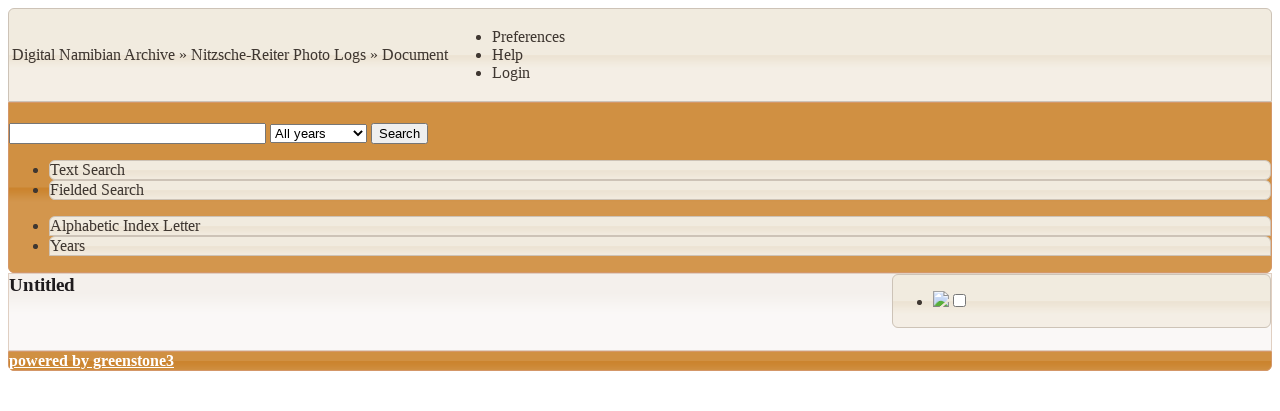

--- FILE ---
content_type: text/html;charset=UTF-8
request_url: http://dna.nust.na:8080/greenstone3/library/collection/dna/document/library/collection/onrpaged/document/library/collection/onrpaged/page/pref;jsessionid=502F93B059B93C9412A6135B09DB280E
body_size: 3775
content:
<!DOCTYPE html PUBLIC "-//W3C//DTD HTML 4.01 Transitional//EN" "http://www.w3.org/TR/html4/loose.dtd">

<html>
  <head>
    <base href="//dna.nust.na:8080/greenstone3/library/collection/dna/document/library/collection/onrpaged/document/" /><!-- [if lte IE 6]></base><![endif] -->
    <title> :: Nitzsche-Reiter Photo Logs :: Digital Namibian Archive</title>

    <link href="http://ajax.googleapis.com/ajax/libs/jqueryui/1.8.10/themes/humanity/jquery-ui.css" rel="stylesheet" type="text/css" />
    <link href="interfaces/default/style/core.css" rel="stylesheet" type="text/css" />
    <link href="interfaces/default/images/favicon.ico" rel="shortcut icon" />
    <script src="interfaces/default/js/jquery.min.js" type="text/javascript"> </script>

    <script src="interfaces/default/js/jquery-ui-1.10.2.custom/js/jquery-ui-1.10.2.custom.min.js" type="text/javascript"> </script>

    <script src="interfaces/default/js/jquery.blockUI.js" type="text/javascript"> </script>

    <script src="interfaces/default/js/ace/ace.js" type="text/javascript"> </script>

    <script src="interfaces/default/js/zoomer.js" type="text/javascript"> </script>

    <script type="text/javascript">
			gs = new Array();
			gs.cgiParams = new Array();
			gs.xsltParams = new Array();
			gs.siteMetadata = new Array();
			gs.collectionMetadata = new Array();
			gs.documentMetadata = new Array();
			gs.imageURLs = new Array();
			gs.variables = new Array();
			gs.requestInformation = new Array();
		</script>

    <script type="text/javascript">
			var name;
			var value;
			name = "c";value = "onrpaged";name = name.replace(".", "_");
				gs.cgiParams[name] = value;				
			name = "d";value = "library";name = name.replace(".", "_");
				gs.cgiParams[name] = value;				
			name = "favouritebasket";value = "on";name = name.replace(".", "_");
				gs.cgiParams[name] = value;				
			</script>

    <script type="text/javascript">gs.xsltParams.library_name = "library";gs.xsltParams.interface_name = "default";gs.xsltParams.site_name = "localsite";gs.xsltParams.use_client_side_xslt = "false";gs.xsltParams.filepath = "";</script>

    <script type="text/javascript">gs.imageURLs.expand = "interfaces/default/images/expand.png";gs.imageURLs.collapse = "interfaces/default/images/collapse.png";gs.imageURLs.page = "interfaces/default/images/page.png";gs.imageURLs.chapter = "interfaces/default/images/chapter.png";gs.imageURLs.realisticBook = "interfaces/default/images/rbook.png";gs.imageURLs.highlight = "interfaces/default/images/hl.png";gs.imageURLs.bookshelf = "interfaces/default/images/bookshelf.png";gs.imageURLs.book = "interfaces/default/images/book.png";gs.imageURLs.loading = "interfaces/default/images/loading.gif";gs.imageURLs.pageIcon = "interfaces/default/images/itext.gif";gs.imageURLs.trashFull = "interfaces/default/images/trash-full.png";gs.imageURLs.blank = "interfaces/default/images/blankImage.png";gs.imageURLs.next = "interfaces/default/images/next.png";gs.imageURLs.prev = "interfaces/default/images/previous.png";gs.imageURLs.trashEmpty = "interfaces/default/images/trash-empty.png";gs.imageURLs.trashFull = "interfaces/default/images/trash-full.png";gs.imageURLs.greenBug = "interfaces/default/images/GB.png";</script>

    <script type="text/javascript">
				function addMetadataToList(name, value, list, lang)
				{
					name = name.replace(".", "_");
					if(lang == "" || lang == "en")
					{
						list[name] = value;
					}
					else
					{
						if (list[lang] == undefined)
						{
							list[lang] = new Array();
						}
						var langList = list[lang];
						langList[name] = value;
					}
				}
				var name;
				var value;
				var lang;
			name = "siteAdmin";value = "rmorgenstern@nust.na";lang = "";
				addMetadataToList(name, value, gs.siteMetadata, lang);
			name = "creator";value = "rmorgenstern@nust.na";lang = "en";
				addMetadataToList(name, value, gs.collectionMetadata, lang);
			name = "maintainer";value = "";lang = "en";
				addMetadataToList(name, value, gs.collectionMetadata, lang);
			name = "public";value = "true";lang = "en";
				addMetadataToList(name, value, gs.collectionMetadata, lang);
			name = "numDocs";value = "228";lang = "";
				addMetadataToList(name, value, gs.collectionMetadata, lang);
			name = "buildType";value = "lucene";lang = "";
				addMetadataToList(name, value, gs.collectionMetadata, lang);
			name = "indexStem";value = "onrpaged";lang = "";
				addMetadataToList(name, value, gs.collectionMetadata, lang);
			name = "infodbType";value = "gdbm";lang = "";
				addMetadataToList(name, value, gs.collectionMetadata, lang);
			name = "buildDate";value = "1526473542";lang = "";
				addMetadataToList(name, value, gs.collectionMetadata, lang);
			name = "earliestDatestamp";value = "1526473442";lang = "";
				addMetadataToList(name, value, gs.collectionMetadata, lang);
			name = "httpPath";value = "/greenstone3/library/sites/localsite/collect/onrpaged";lang = "";
				addMetadataToList(name, value, gs.collectionMetadata, lang);
			name = "tidyoption";value = "untidy";lang = "";
				addMetadataToList(name, value, gs.collectionMetadata, lang);
			addMetadataToList("docType", "simple", gs.documentMetadata, "");</script>

    <script type="text/javascript">
				gs.requestInformation.fullURL = "http://dna.nust.na:8080/greenstone3/library/collection/dna/document/library/collection/onrpaged/document/library/collection/onrpaged/page/pref;jsessionid=502F93B059B93C9412A6135B09DB280E";
			</script>

    <script src="interfaces/default/js/javascript-global-functions.js" type="text/javascript"> </script>

    <script src="interfaces/default/js/GSMetadata.js" type="text/javascript"> </script>

    <script src="interfaces/default/js/utility_scripts.js" type="text/javascript"> </script>

    <script type="text/javascript">
      gs.variables["_httpbrowse_"]
       = "library/collection/onrpaged/browse";</script>

    <script type="text/javascript">
      gs.variables["_httpquery_"]
       = "library/collection/onrpaged/search";</script>

    <script src="interfaces/default/js/yui/yahoo-min.js" type="text/javascript"> </script>

    <script src="interfaces/default/js/yui/event-min.js" type="text/javascript"> </script>

    <script src="interfaces/default/js/yui/connection-min.js" type="text/javascript"> </script>

    <script src="interfaces/default/js/yui/dom-min.js" type="text/javascript"> </script>

    <script src="interfaces/default/js/yui/dragdrop-min.js" type="text/javascript"> </script>

    <script src="interfaces/default/js/yui/cookie-min.js" type="text/javascript"> </script>

    <script src="interfaces/default/js/yui/animation-min.js" type="text/javascript"> </script>

    <script src="interfaces/default/js/berrybasket/berryvariables.js" type="text/javascript"> </script>

    <script src="interfaces/default/js/berrybasket/ygDDPlayer.js" type="text/javascript"> </script>

    <script src="interfaces/default/js/berrybasket/ygDDOnTop.js" type="text/javascript"> </script>

    <script src="interfaces/default/js/berrybasket/berrybasket.js" type="text/javascript"> </script>

    <link href="interfaces/default/style/berry.css" rel="stylesheet" type="text/css" />
    <link href="interfaces/default/style/skin.css" rel="stylesheet" type="text/css" />
    <script src="interfaces/default/js/documentbasket/documentbasket.js" type="text/javascript"> </script>

    <script src="interfaces/default/js/documentbasket/documentBasketDragDrop.js" type="text/javascript"> </script>

    <script src="interfaces/default/js/documentbasket/yahoo-dom-event.js" type="text/javascript"> </script>

    <script src="interfaces/default/js/documentbasket/container_core-min.js" type="text/javascript"> </script>

    <script src="interfaces/default/js/documentbasket/element-min.js" type="text/javascript"> </script>

    <script src="interfaces/default/js/documentbasket/menu-min.js" type="text/javascript"> </script>

    <script src="interfaces/default/js/documentbasket/button-min.js" type="text/javascript"> </script>

    <script src="interfaces/default/js/documentbasket/editor-min.js" type="text/javascript"> </script>

    <script src="interfaces/default/js/documentbasket/yuiloader-min.js" type="text/javascript"> </script>

    <link href="interfaces/default/style/documentbasket.css" rel="stylesheet" type="text/css" /></head>

  <body class="dAction prefSubaction" dir="ltr">
    <a name="top"> </a>

    <div class="ui-state-default ui-corner-top" id="topArea">
      <table>
        <tbody>
          <tr>
            <td>
              <div id="breadcrumbs">
                <a href="./library;jsessionid=DA7BE46198285B51D82DCCC9EA72FF60">Digital Namibian Archive</a>
  » <a href="./library/collection/onrpaged/page/about;jsessionid=DA7BE46198285B51D82DCCC9EA72FF60">Nitzsche-Reiter Photo Logs</a> » <a href="library/collection/onrpaged/document/library;jsessionid=DA7BE46198285B51D82DCCC9EA72FF60">Document</a> </div>
            </td>

            <td>
              <ul id="bannerLinks">
                <li>
                  <a href="library/collection/onrpaged/page/pref;jsessionid=DA7BE46198285B51D82DCCC9EA72FF60" title="Change your interface preferences">
                    <span id="preferencesButton">Preferences</span>
                  </a>
                </li>

                <li>
                  <a href="library/collection/onrpaged/page/help;jsessionid=DA7BE46198285B51D82DCCC9EA72FF60" title="Help pages">
                    <span id="helpButton">Help</span>
                  </a>
                </li>

                <li id="userMenuButton">
                  <a href="library;jsessionid=DA7BE46198285B51D82DCCC9EA72FF60?a=p&amp;sa=login&amp;redirectURL=library%3Fa=d%26sa=pref%26c=onrpaged%26d=library%26favouritebasket=on" title="Login">
                    <span id="loginButton">Login</span>
                  </a>
                </li>

                <script type="text/javascript">
	$("#preferencesButton").button({icons:{primary:"ui-icon-wrench"}});
	$("#preferencesButton .ui-button-text").css({"padding-top":"0px", "padding-bottom":"3px"});
	$("#helpButton").button({icons:{primary:"ui-icon-help"}});
	$("#helpButton .ui-button-text").css({"padding-top":"0px", "padding-bottom":"3px"});
	$("#debugButton").button({icons:{primary:"ui-icon-info"}});
	$("#debugButton .ui-button-text").css({"padding-top":"0px", "padding-bottom":"3px"});
      $("#loginButton").button({icons:{primary:"ui-icon-locked"}});
	$("#loginButton .ui-button-text").css({"padding-top":"0px", "padding-bottom":"3px"});
      </script>
              </ul>
            </td>
          </tr>
        </tbody>
      </table>
    </div>

    <div class="ui-corner-all" id="container">
      <div class="ui-widget-header ui-corner-bottom" id="gs_banner">
        <div id="titlesearchcontainer">
          <div id="titlearea">
            <h2 style="font-size: 1.5em;"></h2>
 </div>

          <div id="quicksearcharea">
            <form action="library/collection/onrpaged/search/TextQuery;jsessionid=DA7BE46198285B51D82DCCC9EA72FF60">
              <input name="qs" type="hidden" value="1" />
              <input name="rt" type="hidden" value="rd" />
              <input name="s1.level" type="hidden" value="Doc" />
              <input name="startPage" type="hidden" value="1" />
              <span class="querybox">
                <nobr>
                  <input name="s1.query" size="30" type="text" value="" /></nobr>
              </span>

              <span class="textselect">
                <select name="s1.indexSubcollection">
                  <option selected="selected" value="yy">All years  </option>

                  <option value="ye">1940 to 1946</option>

                  <option value="y0">1947 to 1950</option>

                  <option value="y1">1951 to 1953</option>

                  <option value="y2">1954 to 1956</option>

                  <option value="y3">1957 to 1959</option>

                  <option value="y4">1960 to 1961</option>
                </select>
              </span>

              <input id="quickSearchSubmitButton" type="submit" value="Search" />
              <br /></form>

            <ul>
              <li class="ui-state-default ui-corner-all">
                <a href="library/collection/onrpaged/search/TextQuery;jsessionid=DA7BE46198285B51D82DCCC9EA72FF60">Text Search</a>
              </li>

              <li class="ui-state-default ui-corner-all">
                <a href="library/collection/onrpaged/search/FieldQuery;jsessionid=DA7BE46198285B51D82DCCC9EA72FF60">Fielded Search</a>
              </li>
            </ul>
          </div>

          <div style="clear:both;"> </div>
        </div>

        <ul id="gs-nav">
          <li class="ui-state-default ui-corner-top">
            <a href="library/collection/onrpaged/browse/CL1;jsessionid=DA7BE46198285B51D82DCCC9EA72FF60" title="Browse by Alphabetic Index Letter">Alphabetic Index Letter</a>
          </li>

          <li class="ui-state-default ui-corner-top">
            <a href="library/collection/onrpaged/browse/CL2;jsessionid=DA7BE46198285B51D82DCCC9EA72FF60" title="Browse by Years">Years</a>
          </li>
        </ul>

        <div style="clear:both;"> </div>
      </div>

      <div class="ui-widget-content" id="gs_content">
        <script src="interfaces/default/js/utility_scripts.js" type="text/javascript"> </script>

        <script src="interfaces/default/js/document_scripts.js" type="text/javascript"> </script>

        <script type="text/javascript">
	    		function goToAnchor(sectionID,anchor)
					{
						var docIdentifier = '';
						focusAnchor(docIdentifier + "."+ sectionID,0,1,anchor);
					}
	    	</script>

        <script type="text/javascript">if(!gs.text) { gs.text = new Array(); }
if(!gs.text.doc) { gs.text.doc = new Array(); }
gs.text.doc.default_view="Default view";
gs.text.doc.nearby_doc_tooltip="Hover to center the map on this document; Click to go to the document.";
gs.text.doc.document="Document";
gs.text.doc.highlightTooltip="Enable or disable search term highlighting";
gs.text.doc.filter.pagenum="pagenum";
gs.text.doc.realisticBooksTooltip="Enable or disable the realistic books view";
gs.text.doc.zoomTooltip="Enable or disable zooming images in the standard view";
gs.text.doc.floatingTooltip="Fix the table of contents to the right side of the screen";
gs.text.doc.map_nearby_docs="Show documents near here";
gs.text.doc.slideshowTooltip="View a slideshow of the images";
gs.text.doc.text_view="Text view";
gs.text.doc.loading="loading";
gs.text.doc.image_view="Image view";
gs.text.doc.filter.title="title";
gs.text.doc.filter_pages="Filter pages";
gs.text.doc.collapse_doc="Collapse document";
gs.text.doc.back_to_top="back to top";
gs.text.doc.expand_doc="Expand document";
gs.text.doc.default_view="Default view";
gs.text.doc.nearby_doc_tooltip="Hover to center the map on this document; Click to go to the document.";
gs.text.doc.document="Document";
gs.text.doc.highlightTooltip="Enable or disable search term highlighting";
gs.text.doc.filter.pagenum="pagenum";
gs.text.doc.realisticBooksTooltip="Enable or disable the realistic books view";
gs.text.doc.zoomTooltip="Enable or disable zooming images in the standard view";
gs.text.doc.floatingTooltip="Fix the table of contents to the right side of the screen";
gs.text.doc.map_nearby_docs="Show documents near here";
gs.text.doc.slideshowTooltip="View a slideshow of the images";
gs.text.doc.text_view="Text view";
gs.text.doc.loading="loading";
gs.text.doc.image_view="Image view";
gs.text.doc.filter.title="title";
gs.text.doc.filter_pages="Filter pages";
gs.text.doc.collapse_doc="Collapse document";
gs.text.doc.back_to_top="back to top";
gs.text.doc.expand_doc="Expand document";
        </script>

        <div id="bookdiv" style="visibility:hidden; height:0px; display:inline;"> </div>

        <div id="float-anchor" style="width: 30%; min-width:180px; float:right; margin: 0 0 10px 20px;">
          <div id="rightSidebar">
            <div class="ui-state-default ui-corner-all" id="viewAndZoomOptions">
              <ul id="viewOptions"> <li id="zoomOptions" style="display:none;" title="Enable or disable zooming images in the standard view"><img id="zoomToggleImage" src="interfaces/default/images/zoom.png" /><input id="zoomToggle" type="checkbox" /><script type="text/javascript">
							$("#zoomToggle").change(function()
							{
								_imageZoomEnabled = $("#zoomToggle").prop("checked");
							});
							
							$("#zoomToggleImage").click(function()
							{
								$("#zoomToggle").prop("checked", !$("#zoomToggle").prop("checked"));
								_imageZoomEnabled = $("#zoomToggle").prop("checked");
							});
						</script></li><li id="floatingTOCOptions" title="Fix the table of contents to the right side of the screen"><img id="floatTOCToggleImage" src="interfaces/default/images/floattoc.png" /><input id="floatTOCToggle" type="checkbox" /><script type="text/javascript">
								$("#floatTOCToggle").prop("checked", false);
								$("#floatTOCToggle").click(function()
								{
									floatMenu($("#floatTOCToggle").prop("checked"));
								});
								
								$("#floatTOCToggleImage").click(function()
								{
									$("#floatTOCToggle").prop("checked", !$("#floatTOCToggle").prop("checked"))
									floatMenu($("#floatTOCToggle").prop("checked"));
								});
							</script></li></ul>

              <div style="clear:both;"> </div>
            </div>
          </div>
 </div>

        <span style="font-weight:bold; font-size: 120%;">Untitled</span>

        <br />
        <script type="text/javascript">
			gs.variables.screenImageWidth = "";</script>

        <script type="text/javascript">
			gs.variables.screenImageHeight = "";</script>

        <script type="text/javascript">
			gs.variables.imageWidth = "";</script>

        <script type="text/javascript">
			gs.variables.imageHeight = "";</script>

        <div id="image" style="display:block;"> </div>

        <br />
        <br />
        <div class="sectionText" id="text" style="display:block;"> </div>

        <br /></div>

      <div class="ui-widget-header ui-corner-bottom" id="gs_footer">
        <a href="http://www.greenstone.org">powered by greenstone3</a>
      </div>
    </div>
  </body>
</html>



--- FILE ---
content_type: text/html;charset=UTF-8
request_url: http://dna.nust.na:8080/greenstone3/library/collection/dna/document/library/collection/onrpaged/document/interfaces/default/js/yui/connection-min.js
body_size: 4855
content:
<!DOCTYPE html PUBLIC "-//W3C//DTD HTML 4.01 Transitional//EN" "http://www.w3.org/TR/html4/loose.dtd">

<html>
  <head>
    <meta content="" name="keywords" />
    <meta content="" name="description" />
    <title>Digital Namibian Archive</title>

    <link href="interfaces/default/style/themes/tutorialbliss/style.css" media="screen" rel="stylesheet" type="text/css" />
    <link href="interfaces/default/style/themes/tutorialbliss/images/icon.jpg" rel="icon" type="image/jpg" /></head>

  <body>
    <div id="banner-wrapper">
      <div id="banner">
        <center>
          <img alt="dna_banner" height="300" src="interfaces/default/style/themes/tutorialbliss/images/animation2.gif" width="1200" /></center>
      </div>
    </div>

    <div id="header-wrapper">
      <div id="header">
        <div id="logo">
          <h1>
            <a href="library">DIGITAL NAMIBIAN ARCHIVE</a>
          </h1>

          <div id="banner">
            <img height="70" src="interfaces/default/style/themes/tutorialbliss/images/nust_logo_text.png" width="400" /></div>
        </div>
      </div>
    </div>

    <div id="wrapper">
      <div id="page">
        <div id="page-bgtop">
          <div id="page-bgbtm">
            <div id="sidebar">
              <ul>
                <li />
                <li>
                  <h2>Internal links</h2>

                  <ul>
                    <li class="login">
                      <a href="library?a=p&amp;sa=login&amp;redirectURL=library%3Fa=p%26sa=home">Login
		</a>
                    </li>

                    <li>
                      <a href="library/collection/page/pref">Preferences</a>
                    </li>
                  </ul>
                </li>

                <li>
                  <h2>External links</h2>

                  <ul>
                    <li>
                      <a href="http://library.nust.na">NUST Digital Library</a>
                    </li>

                    <li>
                      <a href="http://digitalcollections.nust.na">Digital Collections NUST</a>
                    </li>

                    <li>
                      <a href="http://dna.nust.na/slideshow/index.html">30th Independence Image Slideshow</a>
                    </li>

                    <li>
                      <a href="http://ir.nust.na">Ounongo Repository</a>
                    </li>

                    <li>
                      <a href="http://dna.nust.na/quotes/index2.html">Quote of the day</a>
                    </li>
                  </ul>
                </li>
              </ul>
            </div>

            <div id="content">
              <div class="post">
                <h2 class="title">
 Welcome to the Digital Namibian Archive</h2>

                <div class="entry">
                  <p>
                    <h2>Select a Collection</h2>
                  </p>

                  <ul>
                    <li>
                      <a href="library/collection/dna/page/about">Digital Namibian Archive </a>
                    </li>

                    <li>
                      <a href="library/collection/landconf/page/about">Land Conference 1991, 2018</a>
                    </li>

                    <li>
                      <a href="library/collection/gutenber/page/about">Project Gutenberg Free books</a>
                    </li>

                    <li>
                      <a href="library/collection/schoedde/page/about">Historical Buildings in Namibia by Edda Schoedder: Documentation </a>
                    </li>

                    <li>
                      <a href="library/collection/onrpaged/page/about">Nitzsche-Reiter Photo Logs</a>
                    </li>

                    <li>
                      <a href="library/collection/imagesgp/page/about">World cities photos</a>
                    </li>

                    <li>
                      <a href="library/collection/schoedd/page/about">Inventory of historical buildings in Namibia by Edda Schoedder with pictures</a>
                    </li>

                    <li>
                      <a href="library/collection/audio/page/about">DNA Oral history recordings </a>
                    </li>
                  </ul>
                </div>
              </div>
            </div>

            <div id="sidebar2">
              <ul>
                <h2>How to browse and search</h2>

                <li>
                  <a href="library/collection/page/help">Help</a>
                </li>

                <li>
                  <a href="?a=q&amp;rt=d&amp;s=TextQuery">Search all collections</a>
                </li>
              </ul>
            </div>

            <div style="clear: both;" /></div>
        </div>
      </div>
    </div>

    <div id="footer">
      <p>Digital Namibian Archive</p>
    </div>
  </body>
</html>



--- FILE ---
content_type: text/html;charset=UTF-8
request_url: http://dna.nust.na:8080/greenstone3/library/collection/dna/document/library/collection/onrpaged/document/interfaces/default/style/skin.css
body_size: 4855
content:
<!DOCTYPE html PUBLIC "-//W3C//DTD HTML 4.01 Transitional//EN" "http://www.w3.org/TR/html4/loose.dtd">

<html>
  <head>
    <meta content="" name="keywords" />
    <meta content="" name="description" />
    <title>Digital Namibian Archive</title>

    <link href="interfaces/default/style/themes/tutorialbliss/style.css" media="screen" rel="stylesheet" type="text/css" />
    <link href="interfaces/default/style/themes/tutorialbliss/images/icon.jpg" rel="icon" type="image/jpg" /></head>

  <body>
    <div id="banner-wrapper">
      <div id="banner">
        <center>
          <img alt="dna_banner" height="300" src="interfaces/default/style/themes/tutorialbliss/images/animation2.gif" width="1200" /></center>
      </div>
    </div>

    <div id="header-wrapper">
      <div id="header">
        <div id="logo">
          <h1>
            <a href="library">DIGITAL NAMIBIAN ARCHIVE</a>
          </h1>

          <div id="banner">
            <img height="70" src="interfaces/default/style/themes/tutorialbliss/images/nust_logo_text.png" width="400" /></div>
        </div>
      </div>
    </div>

    <div id="wrapper">
      <div id="page">
        <div id="page-bgtop">
          <div id="page-bgbtm">
            <div id="sidebar">
              <ul>
                <li />
                <li>
                  <h2>Internal links</h2>

                  <ul>
                    <li class="login">
                      <a href="library?a=p&amp;sa=login&amp;redirectURL=library%3Fa=p%26sa=home">Login
		</a>
                    </li>

                    <li>
                      <a href="library/collection/page/pref">Preferences</a>
                    </li>
                  </ul>
                </li>

                <li>
                  <h2>External links</h2>

                  <ul>
                    <li>
                      <a href="http://library.nust.na">NUST Digital Library</a>
                    </li>

                    <li>
                      <a href="http://digitalcollections.nust.na">Digital Collections NUST</a>
                    </li>

                    <li>
                      <a href="http://dna.nust.na/slideshow/index.html">30th Independence Image Slideshow</a>
                    </li>

                    <li>
                      <a href="http://ir.nust.na">Ounongo Repository</a>
                    </li>

                    <li>
                      <a href="http://dna.nust.na/quotes/index2.html">Quote of the day</a>
                    </li>
                  </ul>
                </li>
              </ul>
            </div>

            <div id="content">
              <div class="post">
                <h2 class="title">
 Welcome to the Digital Namibian Archive</h2>

                <div class="entry">
                  <p>
                    <h2>Select a Collection</h2>
                  </p>

                  <ul>
                    <li>
                      <a href="library/collection/dna/page/about">Digital Namibian Archive </a>
                    </li>

                    <li>
                      <a href="library/collection/landconf/page/about">Land Conference 1991, 2018</a>
                    </li>

                    <li>
                      <a href="library/collection/gutenber/page/about">Project Gutenberg Free books</a>
                    </li>

                    <li>
                      <a href="library/collection/schoedde/page/about">Historical Buildings in Namibia by Edda Schoedder: Documentation </a>
                    </li>

                    <li>
                      <a href="library/collection/onrpaged/page/about">Nitzsche-Reiter Photo Logs</a>
                    </li>

                    <li>
                      <a href="library/collection/imagesgp/page/about">World cities photos</a>
                    </li>

                    <li>
                      <a href="library/collection/schoedd/page/about">Inventory of historical buildings in Namibia by Edda Schoedder with pictures</a>
                    </li>

                    <li>
                      <a href="library/collection/audio/page/about">DNA Oral history recordings </a>
                    </li>
                  </ul>
                </div>
              </div>
            </div>

            <div id="sidebar2">
              <ul>
                <h2>How to browse and search</h2>

                <li>
                  <a href="library/collection/page/help">Help</a>
                </li>

                <li>
                  <a href="?a=q&amp;rt=d&amp;s=TextQuery">Search all collections</a>
                </li>
              </ul>
            </div>

            <div style="clear: both;" /></div>
        </div>
      </div>
    </div>

    <div id="footer">
      <p>Digital Namibian Archive</p>
    </div>
  </body>
</html>



--- FILE ---
content_type: text/html;charset=UTF-8
request_url: http://dna.nust.na:8080/greenstone3/library/collection/dna/document/library/collection/onrpaged/document/interfaces/default/js/documentbasket/yahoo-dom-event.js
body_size: 4855
content:
<!DOCTYPE html PUBLIC "-//W3C//DTD HTML 4.01 Transitional//EN" "http://www.w3.org/TR/html4/loose.dtd">

<html>
  <head>
    <meta content="" name="keywords" />
    <meta content="" name="description" />
    <title>Digital Namibian Archive</title>

    <link href="interfaces/default/style/themes/tutorialbliss/style.css" media="screen" rel="stylesheet" type="text/css" />
    <link href="interfaces/default/style/themes/tutorialbliss/images/icon.jpg" rel="icon" type="image/jpg" /></head>

  <body>
    <div id="banner-wrapper">
      <div id="banner">
        <center>
          <img alt="dna_banner" height="300" src="interfaces/default/style/themes/tutorialbliss/images/animation2.gif" width="1200" /></center>
      </div>
    </div>

    <div id="header-wrapper">
      <div id="header">
        <div id="logo">
          <h1>
            <a href="library">DIGITAL NAMIBIAN ARCHIVE</a>
          </h1>

          <div id="banner">
            <img height="70" src="interfaces/default/style/themes/tutorialbliss/images/nust_logo_text.png" width="400" /></div>
        </div>
      </div>
    </div>

    <div id="wrapper">
      <div id="page">
        <div id="page-bgtop">
          <div id="page-bgbtm">
            <div id="sidebar">
              <ul>
                <li />
                <li>
                  <h2>Internal links</h2>

                  <ul>
                    <li class="login">
                      <a href="library?a=p&amp;sa=login&amp;redirectURL=library%3Fa=p%26sa=home">Login
		</a>
                    </li>

                    <li>
                      <a href="library/collection/page/pref">Preferences</a>
                    </li>
                  </ul>
                </li>

                <li>
                  <h2>External links</h2>

                  <ul>
                    <li>
                      <a href="http://library.nust.na">NUST Digital Library</a>
                    </li>

                    <li>
                      <a href="http://digitalcollections.nust.na">Digital Collections NUST</a>
                    </li>

                    <li>
                      <a href="http://dna.nust.na/slideshow/index.html">30th Independence Image Slideshow</a>
                    </li>

                    <li>
                      <a href="http://ir.nust.na">Ounongo Repository</a>
                    </li>

                    <li>
                      <a href="http://dna.nust.na/quotes/index2.html">Quote of the day</a>
                    </li>
                  </ul>
                </li>
              </ul>
            </div>

            <div id="content">
              <div class="post">
                <h2 class="title">
 Welcome to the Digital Namibian Archive</h2>

                <div class="entry">
                  <p>
                    <h2>Select a Collection</h2>
                  </p>

                  <ul>
                    <li>
                      <a href="library/collection/dna/page/about">Digital Namibian Archive </a>
                    </li>

                    <li>
                      <a href="library/collection/landconf/page/about">Land Conference 1991, 2018</a>
                    </li>

                    <li>
                      <a href="library/collection/gutenber/page/about">Project Gutenberg Free books</a>
                    </li>

                    <li>
                      <a href="library/collection/schoedde/page/about">Historical Buildings in Namibia by Edda Schoedder: Documentation </a>
                    </li>

                    <li>
                      <a href="library/collection/onrpaged/page/about">Nitzsche-Reiter Photo Logs</a>
                    </li>

                    <li>
                      <a href="library/collection/imagesgp/page/about">World cities photos</a>
                    </li>

                    <li>
                      <a href="library/collection/schoedd/page/about">Inventory of historical buildings in Namibia by Edda Schoedder with pictures</a>
                    </li>

                    <li>
                      <a href="library/collection/audio/page/about">DNA Oral history recordings </a>
                    </li>
                  </ul>
                </div>
              </div>
            </div>

            <div id="sidebar2">
              <ul>
                <h2>How to browse and search</h2>

                <li>
                  <a href="library/collection/page/help">Help</a>
                </li>

                <li>
                  <a href="?a=q&amp;rt=d&amp;s=TextQuery">Search all collections</a>
                </li>
              </ul>
            </div>

            <div style="clear: both;" /></div>
        </div>
      </div>
    </div>

    <div id="footer">
      <p>Digital Namibian Archive</p>
    </div>
  </body>
</html>

